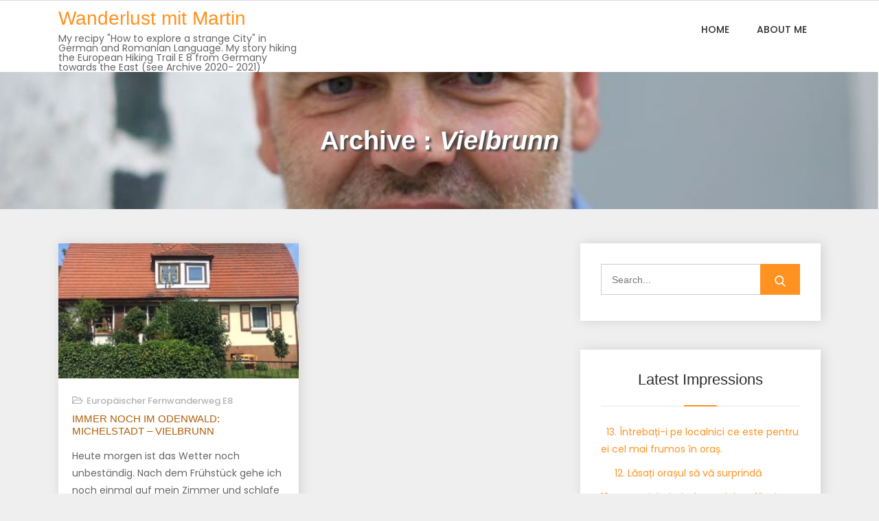

--- FILE ---
content_type: text/html; charset=UTF-8
request_url: http://wanderlustbymartin.com/tag/vielbrunn
body_size: 14200
content:
<!doctype html><html lang="de">
		<head>	
			<meta charset="UTF-8">
		<meta http-equiv="X-UA-Compatible" content="IE=edge">
		<meta name="viewport" content="width=device-width, initial-scale=1">
		<link rel="profile" href="https://gmpg.org/xfn/11">
		<title>Vielbrunn &#8211; Wanderlust mit Martin</title>
<meta name='robots' content='max-image-preview:large' />
<link rel='dns-prefetch' href='//fonts.googleapis.com' />
<link rel="alternate" type="application/rss+xml" title="Wanderlust mit Martin &raquo; Feed" href="http://wanderlustbymartin.com/feed" />
<link rel="alternate" type="application/rss+xml" title="Wanderlust mit Martin &raquo; Kommentar-Feed" href="http://wanderlustbymartin.com/comments/feed" />
<link rel="alternate" type="application/rss+xml" title="Wanderlust mit Martin &raquo; Schlagwort-Feed zu Vielbrunn" href="http://wanderlustbymartin.com/tag/vielbrunn/feed" />
<style id='wp-img-auto-sizes-contain-inline-css' type='text/css'>
img:is([sizes=auto i],[sizes^="auto," i]){contain-intrinsic-size:3000px 1500px}
/*# sourceURL=wp-img-auto-sizes-contain-inline-css */
</style>
<style id='wp-emoji-styles-inline-css' type='text/css'>

	img.wp-smiley, img.emoji {
		display: inline !important;
		border: none !important;
		box-shadow: none !important;
		height: 1em !important;
		width: 1em !important;
		margin: 0 0.07em !important;
		vertical-align: -0.1em !important;
		background: none !important;
		padding: 0 !important;
	}
/*# sourceURL=wp-emoji-styles-inline-css */
</style>
<style id='wp-block-library-inline-css' type='text/css'>
:root{--wp-block-synced-color:#7a00df;--wp-block-synced-color--rgb:122,0,223;--wp-bound-block-color:var(--wp-block-synced-color);--wp-editor-canvas-background:#ddd;--wp-admin-theme-color:#007cba;--wp-admin-theme-color--rgb:0,124,186;--wp-admin-theme-color-darker-10:#006ba1;--wp-admin-theme-color-darker-10--rgb:0,107,160.5;--wp-admin-theme-color-darker-20:#005a87;--wp-admin-theme-color-darker-20--rgb:0,90,135;--wp-admin-border-width-focus:2px}@media (min-resolution:192dpi){:root{--wp-admin-border-width-focus:1.5px}}.wp-element-button{cursor:pointer}:root .has-very-light-gray-background-color{background-color:#eee}:root .has-very-dark-gray-background-color{background-color:#313131}:root .has-very-light-gray-color{color:#eee}:root .has-very-dark-gray-color{color:#313131}:root .has-vivid-green-cyan-to-vivid-cyan-blue-gradient-background{background:linear-gradient(135deg,#00d084,#0693e3)}:root .has-purple-crush-gradient-background{background:linear-gradient(135deg,#34e2e4,#4721fb 50%,#ab1dfe)}:root .has-hazy-dawn-gradient-background{background:linear-gradient(135deg,#faaca8,#dad0ec)}:root .has-subdued-olive-gradient-background{background:linear-gradient(135deg,#fafae1,#67a671)}:root .has-atomic-cream-gradient-background{background:linear-gradient(135deg,#fdd79a,#004a59)}:root .has-nightshade-gradient-background{background:linear-gradient(135deg,#330968,#31cdcf)}:root .has-midnight-gradient-background{background:linear-gradient(135deg,#020381,#2874fc)}:root{--wp--preset--font-size--normal:16px;--wp--preset--font-size--huge:42px}.has-regular-font-size{font-size:1em}.has-larger-font-size{font-size:2.625em}.has-normal-font-size{font-size:var(--wp--preset--font-size--normal)}.has-huge-font-size{font-size:var(--wp--preset--font-size--huge)}.has-text-align-center{text-align:center}.has-text-align-left{text-align:left}.has-text-align-right{text-align:right}.has-fit-text{white-space:nowrap!important}#end-resizable-editor-section{display:none}.aligncenter{clear:both}.items-justified-left{justify-content:flex-start}.items-justified-center{justify-content:center}.items-justified-right{justify-content:flex-end}.items-justified-space-between{justify-content:space-between}.screen-reader-text{border:0;clip-path:inset(50%);height:1px;margin:-1px;overflow:hidden;padding:0;position:absolute;width:1px;word-wrap:normal!important}.screen-reader-text:focus{background-color:#ddd;clip-path:none;color:#444;display:block;font-size:1em;height:auto;left:5px;line-height:normal;padding:15px 23px 14px;text-decoration:none;top:5px;width:auto;z-index:100000}html :where(.has-border-color){border-style:solid}html :where([style*=border-top-color]){border-top-style:solid}html :where([style*=border-right-color]){border-right-style:solid}html :where([style*=border-bottom-color]){border-bottom-style:solid}html :where([style*=border-left-color]){border-left-style:solid}html :where([style*=border-width]){border-style:solid}html :where([style*=border-top-width]){border-top-style:solid}html :where([style*=border-right-width]){border-right-style:solid}html :where([style*=border-bottom-width]){border-bottom-style:solid}html :where([style*=border-left-width]){border-left-style:solid}html :where(img[class*=wp-image-]){height:auto;max-width:100%}:where(figure){margin:0 0 1em}html :where(.is-position-sticky){--wp-admin--admin-bar--position-offset:var(--wp-admin--admin-bar--height,0px)}@media screen and (max-width:600px){html :where(.is-position-sticky){--wp-admin--admin-bar--position-offset:0px}}

/*# sourceURL=wp-block-library-inline-css */
</style><style id='wp-block-paragraph-inline-css' type='text/css'>
.is-small-text{font-size:.875em}.is-regular-text{font-size:1em}.is-large-text{font-size:2.25em}.is-larger-text{font-size:3em}.has-drop-cap:not(:focus):first-letter{float:left;font-size:8.4em;font-style:normal;font-weight:100;line-height:.68;margin:.05em .1em 0 0;text-transform:uppercase}body.rtl .has-drop-cap:not(:focus):first-letter{float:none;margin-left:.1em}p.has-drop-cap.has-background{overflow:hidden}:root :where(p.has-background){padding:1.25em 2.375em}:where(p.has-text-color:not(.has-link-color)) a{color:inherit}p.has-text-align-left[style*="writing-mode:vertical-lr"],p.has-text-align-right[style*="writing-mode:vertical-rl"]{rotate:180deg}
/*# sourceURL=http://wanderlustbymartin.com/wp-includes/blocks/paragraph/style.min.css */
</style>
<style id='global-styles-inline-css' type='text/css'>
:root{--wp--preset--aspect-ratio--square: 1;--wp--preset--aspect-ratio--4-3: 4/3;--wp--preset--aspect-ratio--3-4: 3/4;--wp--preset--aspect-ratio--3-2: 3/2;--wp--preset--aspect-ratio--2-3: 2/3;--wp--preset--aspect-ratio--16-9: 16/9;--wp--preset--aspect-ratio--9-16: 9/16;--wp--preset--color--black: #000000;--wp--preset--color--cyan-bluish-gray: #abb8c3;--wp--preset--color--white: #ffffff;--wp--preset--color--pale-pink: #f78da7;--wp--preset--color--vivid-red: #cf2e2e;--wp--preset--color--luminous-vivid-orange: #ff6900;--wp--preset--color--luminous-vivid-amber: #fcb900;--wp--preset--color--light-green-cyan: #7bdcb5;--wp--preset--color--vivid-green-cyan: #00d084;--wp--preset--color--pale-cyan-blue: #8ed1fc;--wp--preset--color--vivid-cyan-blue: #0693e3;--wp--preset--color--vivid-purple: #9b51e0;--wp--preset--gradient--vivid-cyan-blue-to-vivid-purple: linear-gradient(135deg,rgb(6,147,227) 0%,rgb(155,81,224) 100%);--wp--preset--gradient--light-green-cyan-to-vivid-green-cyan: linear-gradient(135deg,rgb(122,220,180) 0%,rgb(0,208,130) 100%);--wp--preset--gradient--luminous-vivid-amber-to-luminous-vivid-orange: linear-gradient(135deg,rgb(252,185,0) 0%,rgb(255,105,0) 100%);--wp--preset--gradient--luminous-vivid-orange-to-vivid-red: linear-gradient(135deg,rgb(255,105,0) 0%,rgb(207,46,46) 100%);--wp--preset--gradient--very-light-gray-to-cyan-bluish-gray: linear-gradient(135deg,rgb(238,238,238) 0%,rgb(169,184,195) 100%);--wp--preset--gradient--cool-to-warm-spectrum: linear-gradient(135deg,rgb(74,234,220) 0%,rgb(151,120,209) 20%,rgb(207,42,186) 40%,rgb(238,44,130) 60%,rgb(251,105,98) 80%,rgb(254,248,76) 100%);--wp--preset--gradient--blush-light-purple: linear-gradient(135deg,rgb(255,206,236) 0%,rgb(152,150,240) 100%);--wp--preset--gradient--blush-bordeaux: linear-gradient(135deg,rgb(254,205,165) 0%,rgb(254,45,45) 50%,rgb(107,0,62) 100%);--wp--preset--gradient--luminous-dusk: linear-gradient(135deg,rgb(255,203,112) 0%,rgb(199,81,192) 50%,rgb(65,88,208) 100%);--wp--preset--gradient--pale-ocean: linear-gradient(135deg,rgb(255,245,203) 0%,rgb(182,227,212) 50%,rgb(51,167,181) 100%);--wp--preset--gradient--electric-grass: linear-gradient(135deg,rgb(202,248,128) 0%,rgb(113,206,126) 100%);--wp--preset--gradient--midnight: linear-gradient(135deg,rgb(2,3,129) 0%,rgb(40,116,252) 100%);--wp--preset--font-size--small: 13px;--wp--preset--font-size--medium: 20px;--wp--preset--font-size--large: 36px;--wp--preset--font-size--x-large: 42px;--wp--preset--spacing--20: 0.44rem;--wp--preset--spacing--30: 0.67rem;--wp--preset--spacing--40: 1rem;--wp--preset--spacing--50: 1.5rem;--wp--preset--spacing--60: 2.25rem;--wp--preset--spacing--70: 3.38rem;--wp--preset--spacing--80: 5.06rem;--wp--preset--shadow--natural: 6px 6px 9px rgba(0, 0, 0, 0.2);--wp--preset--shadow--deep: 12px 12px 50px rgba(0, 0, 0, 0.4);--wp--preset--shadow--sharp: 6px 6px 0px rgba(0, 0, 0, 0.2);--wp--preset--shadow--outlined: 6px 6px 0px -3px rgb(255, 255, 255), 6px 6px rgb(0, 0, 0);--wp--preset--shadow--crisp: 6px 6px 0px rgb(0, 0, 0);}:where(.is-layout-flex){gap: 0.5em;}:where(.is-layout-grid){gap: 0.5em;}body .is-layout-flex{display: flex;}.is-layout-flex{flex-wrap: wrap;align-items: center;}.is-layout-flex > :is(*, div){margin: 0;}body .is-layout-grid{display: grid;}.is-layout-grid > :is(*, div){margin: 0;}:where(.wp-block-columns.is-layout-flex){gap: 2em;}:where(.wp-block-columns.is-layout-grid){gap: 2em;}:where(.wp-block-post-template.is-layout-flex){gap: 1.25em;}:where(.wp-block-post-template.is-layout-grid){gap: 1.25em;}.has-black-color{color: var(--wp--preset--color--black) !important;}.has-cyan-bluish-gray-color{color: var(--wp--preset--color--cyan-bluish-gray) !important;}.has-white-color{color: var(--wp--preset--color--white) !important;}.has-pale-pink-color{color: var(--wp--preset--color--pale-pink) !important;}.has-vivid-red-color{color: var(--wp--preset--color--vivid-red) !important;}.has-luminous-vivid-orange-color{color: var(--wp--preset--color--luminous-vivid-orange) !important;}.has-luminous-vivid-amber-color{color: var(--wp--preset--color--luminous-vivid-amber) !important;}.has-light-green-cyan-color{color: var(--wp--preset--color--light-green-cyan) !important;}.has-vivid-green-cyan-color{color: var(--wp--preset--color--vivid-green-cyan) !important;}.has-pale-cyan-blue-color{color: var(--wp--preset--color--pale-cyan-blue) !important;}.has-vivid-cyan-blue-color{color: var(--wp--preset--color--vivid-cyan-blue) !important;}.has-vivid-purple-color{color: var(--wp--preset--color--vivid-purple) !important;}.has-black-background-color{background-color: var(--wp--preset--color--black) !important;}.has-cyan-bluish-gray-background-color{background-color: var(--wp--preset--color--cyan-bluish-gray) !important;}.has-white-background-color{background-color: var(--wp--preset--color--white) !important;}.has-pale-pink-background-color{background-color: var(--wp--preset--color--pale-pink) !important;}.has-vivid-red-background-color{background-color: var(--wp--preset--color--vivid-red) !important;}.has-luminous-vivid-orange-background-color{background-color: var(--wp--preset--color--luminous-vivid-orange) !important;}.has-luminous-vivid-amber-background-color{background-color: var(--wp--preset--color--luminous-vivid-amber) !important;}.has-light-green-cyan-background-color{background-color: var(--wp--preset--color--light-green-cyan) !important;}.has-vivid-green-cyan-background-color{background-color: var(--wp--preset--color--vivid-green-cyan) !important;}.has-pale-cyan-blue-background-color{background-color: var(--wp--preset--color--pale-cyan-blue) !important;}.has-vivid-cyan-blue-background-color{background-color: var(--wp--preset--color--vivid-cyan-blue) !important;}.has-vivid-purple-background-color{background-color: var(--wp--preset--color--vivid-purple) !important;}.has-black-border-color{border-color: var(--wp--preset--color--black) !important;}.has-cyan-bluish-gray-border-color{border-color: var(--wp--preset--color--cyan-bluish-gray) !important;}.has-white-border-color{border-color: var(--wp--preset--color--white) !important;}.has-pale-pink-border-color{border-color: var(--wp--preset--color--pale-pink) !important;}.has-vivid-red-border-color{border-color: var(--wp--preset--color--vivid-red) !important;}.has-luminous-vivid-orange-border-color{border-color: var(--wp--preset--color--luminous-vivid-orange) !important;}.has-luminous-vivid-amber-border-color{border-color: var(--wp--preset--color--luminous-vivid-amber) !important;}.has-light-green-cyan-border-color{border-color: var(--wp--preset--color--light-green-cyan) !important;}.has-vivid-green-cyan-border-color{border-color: var(--wp--preset--color--vivid-green-cyan) !important;}.has-pale-cyan-blue-border-color{border-color: var(--wp--preset--color--pale-cyan-blue) !important;}.has-vivid-cyan-blue-border-color{border-color: var(--wp--preset--color--vivid-cyan-blue) !important;}.has-vivid-purple-border-color{border-color: var(--wp--preset--color--vivid-purple) !important;}.has-vivid-cyan-blue-to-vivid-purple-gradient-background{background: var(--wp--preset--gradient--vivid-cyan-blue-to-vivid-purple) !important;}.has-light-green-cyan-to-vivid-green-cyan-gradient-background{background: var(--wp--preset--gradient--light-green-cyan-to-vivid-green-cyan) !important;}.has-luminous-vivid-amber-to-luminous-vivid-orange-gradient-background{background: var(--wp--preset--gradient--luminous-vivid-amber-to-luminous-vivid-orange) !important;}.has-luminous-vivid-orange-to-vivid-red-gradient-background{background: var(--wp--preset--gradient--luminous-vivid-orange-to-vivid-red) !important;}.has-very-light-gray-to-cyan-bluish-gray-gradient-background{background: var(--wp--preset--gradient--very-light-gray-to-cyan-bluish-gray) !important;}.has-cool-to-warm-spectrum-gradient-background{background: var(--wp--preset--gradient--cool-to-warm-spectrum) !important;}.has-blush-light-purple-gradient-background{background: var(--wp--preset--gradient--blush-light-purple) !important;}.has-blush-bordeaux-gradient-background{background: var(--wp--preset--gradient--blush-bordeaux) !important;}.has-luminous-dusk-gradient-background{background: var(--wp--preset--gradient--luminous-dusk) !important;}.has-pale-ocean-gradient-background{background: var(--wp--preset--gradient--pale-ocean) !important;}.has-electric-grass-gradient-background{background: var(--wp--preset--gradient--electric-grass) !important;}.has-midnight-gradient-background{background: var(--wp--preset--gradient--midnight) !important;}.has-small-font-size{font-size: var(--wp--preset--font-size--small) !important;}.has-medium-font-size{font-size: var(--wp--preset--font-size--medium) !important;}.has-large-font-size{font-size: var(--wp--preset--font-size--large) !important;}.has-x-large-font-size{font-size: var(--wp--preset--font-size--x-large) !important;}
/*# sourceURL=global-styles-inline-css */
</style>

<style id='classic-theme-styles-inline-css' type='text/css'>
/*! This file is auto-generated */
.wp-block-button__link{color:#fff;background-color:#32373c;border-radius:9999px;box-shadow:none;text-decoration:none;padding:calc(.667em + 2px) calc(1.333em + 2px);font-size:1.125em}.wp-block-file__button{background:#32373c;color:#fff;text-decoration:none}
/*# sourceURL=/wp-includes/css/classic-themes.min.css */
</style>
<link rel='stylesheet' id='bootstrap-css' href='http://wanderlustbymartin.com/wp-content/themes/refresh-blog/assets/plugins/bootstrap/bootstrap.min.css?ver=6.9' type='text/css' media='all' />
<link rel='stylesheet' id='googlefonts-css' href='https://fonts.googleapis.com/css?family=Montserrat%3A400%2C500%2C600%2C700%2C800%2C900%7CPoppins%3A400%2C500%2C600%2C700%2C800%2C900&#038;ver=6.9' type='text/css' media='all' />
<link rel='stylesheet' id='fontawesome-css' href='http://wanderlustbymartin.com/wp-content/themes/refresh-blog/assets/plugins/fontawesome/css/fontawesome-all.min.css?ver=6.9' type='text/css' media='all' />
<link rel='stylesheet' id='refresh_blog-style-css' href='http://wanderlustbymartin.com/wp-content/themes/refresh-blog/style.css?ver=6.9' type='text/css' media='all' />
<link rel='stylesheet' id='refresh_blog-slick-style-css' href='http://wanderlustbymartin.com/wp-content/themes/refresh-blog/assets/plugins/slick/slick.css?ver=6.9' type='text/css' media='all' />
<link rel='stylesheet' id='refresh_blog-slick-theme-style-css' href='http://wanderlustbymartin.com/wp-content/themes/refresh-blog/assets/plugins/slick/slick-theme.css?ver=6.9' type='text/css' media='all' />
<link rel='stylesheet' id='jquery-lazyloadxt-spinner-css-css' href='//wanderlustbymartin.com/wp-content/plugins/a3-lazy-load/assets/css/jquery.lazyloadxt.spinner.css?ver=6.9' type='text/css' media='all' />
<script type="text/javascript" src="http://wanderlustbymartin.com/wp-includes/js/jquery/jquery.min.js?ver=3.7.1" id="jquery-core-js"></script>
<script type="text/javascript" src="http://wanderlustbymartin.com/wp-includes/js/jquery/jquery-migrate.min.js?ver=3.4.1" id="jquery-migrate-js"></script>
<script type="text/javascript" id="refresh_blog-scripts-js-extra">
/* <![CDATA[ */
var refresh_blog = {"strings":{"enable":"Enable","contact_no":"Contact Number"},"scroll_speed":"1000"};
//# sourceURL=refresh_blog-scripts-js-extra
/* ]]> */
</script>
<script type="text/javascript" src="http://wanderlustbymartin.com/wp-content/themes/refresh-blog/assets/js/scripts.min.js?ver=6.9" id="refresh_blog-scripts-js"></script>
<script type="text/javascript" src="http://wanderlustbymartin.com/wp-content/themes/refresh-blog/assets/plugins/slick/slick.min.js?ver=6.9" id="refresh_blog-slick-js"></script>
<link rel="https://api.w.org/" href="http://wanderlustbymartin.com/wp-json/" /><link rel="alternate" title="JSON" type="application/json" href="http://wanderlustbymartin.com/wp-json/wp/v2/tags/46" /><link rel="EditURI" type="application/rsd+xml" title="RSD" href="http://wanderlustbymartin.com/xmlrpc.php?rsd" />
<meta name="generator" content="WordPress 6.9" />

        <script type="text/javascript">
            var jQueryMigrateHelperHasSentDowngrade = false;

			window.onerror = function( msg, url, line, col, error ) {
				// Break out early, do not processing if a downgrade reqeust was already sent.
				if ( jQueryMigrateHelperHasSentDowngrade ) {
					return true;
                }

				var xhr = new XMLHttpRequest();
				var nonce = '43f2619173';
				var jQueryFunctions = [
					'andSelf',
					'browser',
					'live',
					'boxModel',
					'support.boxModel',
					'size',
					'swap',
					'clean',
					'sub',
                ];
				var match_pattern = /\)\.(.+?) is not a function/;
                var erroredFunction = msg.match( match_pattern );

                // If there was no matching functions, do not try to downgrade.
                if ( null === erroredFunction || typeof erroredFunction !== 'object' || typeof erroredFunction[1] === "undefined" || -1 === jQueryFunctions.indexOf( erroredFunction[1] ) ) {
                    return true;
                }

                // Set that we've now attempted a downgrade request.
                jQueryMigrateHelperHasSentDowngrade = true;

				xhr.open( 'POST', 'http://wanderlustbymartin.com/wp-admin/admin-ajax.php' );
				xhr.setRequestHeader( 'Content-Type', 'application/x-www-form-urlencoded' );
				xhr.onload = function () {
					var response,
                        reload = false;

					if ( 200 === xhr.status ) {
                        try {
                        	response = JSON.parse( xhr.response );

                        	reload = response.data.reload;
                        } catch ( e ) {
                        	reload = false;
                        }
                    }

					// Automatically reload the page if a deprecation caused an automatic downgrade, ensure visitors get the best possible experience.
					if ( reload ) {
						location.reload();
                    }
				};

				xhr.send( encodeURI( 'action=jquery-migrate-downgrade-version&_wpnonce=' + nonce ) );

				// Suppress error alerts in older browsers
				return true;
			}
        </script>

		<style type="text/css">.recentcomments a{display:inline !important;padding:0 !important;margin:0 !important;}</style></head>

<body class="archive tag tag-vielbrunn tag-46 wp-theme-refresh-blog refresh_blog lite-version classic-menu hfeed sticky-menu relative-header right-sidebar refresh_blog-inner-page page-layout-boxed">
			<div class="site" id="page">
				<a class="skip-link screen-reader-text" href="#content">Skip to content</a>
				<header id="masthead" class="site-header" role="banner">
					<section id="top-bar" >
				<button class="topbar-toggle"><i class="fas fa-phone"></i></button>
				<div class="container  topbar-dropdown">
					<div class="row">
						<div class="col-md-7">

							<div class="address-block-container clearfix">
															</div><!-- end .address-block-container -->
						</div>
						<div class="col-md-5">

													</div>

					</div>

				</div><!-- end .container -->
			</section><!-- #top-bar -->
					<div class="container">
			<div class="row">
				<div class="col-md-4">
					<div class="site-branding">
						<div class="site-logo">
													</div>

													<div class="site-branding-text">
																											<p class="site-title"><a href="http://wanderlustbymartin.com/" rel="home">Wanderlust mit Martin</a></p>
																	
																	<p class="site-description">My recipy &quot;How to explore a strange City&quot; in German and Romanian Language. My story hiking the European Hiking Trail E 8 from Germany towards the East (see Archive 2020- 2021) </p>
															</div><!-- #site-identity -->
											</div>
				</div>
				<div class="col-md-8">
					<div class="site-header-menu" id="site-header-menu">
						<button class="menu-toggle" aria-controls="primary-menu" area-label="Menu" aria-hidden="true" aria-expanded="false">
							<span class="icon"></span>
							<span class="menu-label">Menu</span>
						</button>
									<nav id="site-navigation" class="main-navigation">
			<ul id="primary-menu" class="menu nav-menu">
				<li><a href="http://wanderlustbymartin.com/">Home</a></li><li class="page_item page-item-2"><a href="http://wanderlustbymartin.com/sample-page">About me</a></li>
			</ul>
		</nav>
							</div>
				</div>
			</div>
		</div>
	   
				</header>
			<div id="content" class="site-content">
					<div id="custom-header-media" class="relative">
								<div class="slide-item" style="background-image:url('http://wanderlustbymartin.com/wp-content/uploads/2020/06/cropped-MartinPorträt2018-2.jpg'); " >
									<div class="wrapper no-background">
						<header class="entry-header">
							<h2 class="entry-title">
								<span>Archive : </span><em>Vielbrunn</em>							</h2>
						</header><!-- .entry-header -->
					</div>
				</div>
			</div>
			<div class="inner-content-wrapper page-section">
	<div class="container">
		<div class="row">
						<div class="col-xxl-9 col-xl-8">
				<div id="primary" class="content-area">
					<main id="main" class="site-main">

													<div class="blog-posts-wrapper"> <!-- Blog Wrapper -->
												<div class="row">
																<div class="col-xxl-4 col-md-6 col-sm-12">
									<article id="post-131" class="post-131 post type-post status-publish format-standard has-post-thumbnail hentry category-europaeischer-fernwanderweg-e8 tag-europaeischer-fernwanderweg-e8 tag-european-hiking-trail-e8 tag-freibad tag-michelstadt tag-odenwald tag-vielbrunn">
	<div class="featured-image">
		
			<a class="post-thumbnail" href="http://wanderlustbymartin.com/immer-noch-im-odenwald-michelstadt-vielbrunn" aria-hidden="true" tabindex="-1">
				<img width="400" height="225" src="//wanderlustbymartin.com/wp-content/plugins/a3-lazy-load/assets/images/lazy_placeholder.gif" data-lazy-type="image" data-src="http://wanderlustbymartin.com/wp-content/uploads/2020/06/IMG_6740-400x225.jpg" class="lazy lazy-hidden attachment-refresh-blog-thumbnail size-refresh-blog-thumbnail wp-post-image" alt="Immer noch im Odenwald: Michelstadt &#8211; Vielbrunn" decoding="async" fetchpriority="high" /><noscript><img width="400" height="225" src="http://wanderlustbymartin.com/wp-content/uploads/2020/06/IMG_6740-400x225.jpg" class="attachment-refresh-blog-thumbnail size-refresh-blog-thumbnail wp-post-image" alt="Immer noch im Odenwald: Michelstadt &#8211; Vielbrunn" decoding="async" fetchpriority="high" /></noscript>			</a>
					<div class="overlay"></div>
		<div class="read-more">
			<a href="http://wanderlustbymartin.com/immer-noch-im-odenwald-michelstadt-vielbrunn" class="btn btn-primary">Read More</a>
		</div><!-- .read-more -->
	</div><!-- .featured-image -->

	<div class="entry-container">
		<div class="entry-meta">
			<span class="cat-links"><a href="http://wanderlustbymartin.com/category/europaeischer-fernwanderweg-e8" rel="category tag">Europäischer Fernwanderweg E8</a></span>		</div><!-- .entry-meta -->

		<header class="entry-header">
							<h2 class="entry-title"><a href="http://wanderlustbymartin.com/immer-noch-im-odenwald-michelstadt-vielbrunn">Immer noch im Odenwald: Michelstadt &#8211; Vielbrunn</a></h2>
					</header>
			
			<div class="entry-content">
				
<p>Heute morgen ist das Wetter noch unbeständig. Nach dem Frühstück gehe ich noch einmal auf mein Zimmer und schlafe tatsächlich noch einmal ein. Später ist das Wetter sonnig und ich beschließe loszugehen. Inzwischen stelle ich bei mir fest, dass ich beim Verlassen von Ortschaften gerne zuerst den falschen Weg wähle. So auch heute. Das sind erst einmal wieder 1,5 Kilometer Umweg. Ich wüsste gerne, woran das liegt.</p>



<p>Beim Verlassen von Michelstadt fallen mir sieben Häuser auf, die in einer Reihe stehen. Jedes Haus ist zweigeteilt und hat anscheinend unterschiedliche Besitzer, denn jede Hälfte sieht anders aus. Sei es Farbe oder Fenster oder der Garten. Es sieht immer so aus, als ob jemand einen Strich in der Hausmitte gezogen hat und dann jeder Besitzer seinem eigenem Geschmack gefolgt ist. Insgesamt macht es einen Eindruck auf mich, wie ein gemeinsamer Rahmen doch sehr unterschiedlich ausgestaltet werden kann.</p>



<p>Obwohl es in der Nacht kräftig geregnet hat, ist es bereits warm und schwül. Nach Michelstadt geht es stetig und teilweise kräftig bergauf, meistens durch Wald. Ich fange schnell kräftig das Schwitzen an. Nach einer Stunde ist kein trockener Faden mehr an mir, sogar der Hut ist total nass und tropft. Mir läuft der Schweiß in schweren Tropfen am Körper runter. Ich muss öfters eine Trinkpause machen. Heute ist nicht mein Tag. </p>



<p>Unterwegs chatte ich einen lieben ehemaligen Kollegen an, der in der Nähe von Obernburg wohnt. Er lädt mich ein, bei ihm am Sonntag vorbeizukommen. Das hebt gleich meine Stimmung.</p>



<p>Ich kämpfe mich bis zum Örtchen Vielbrunn durch und freue mich schon, in einem der Cafés oder Restaurants eine Pause zu machen. Im Vorfeld von Vielbrunn fängt es auch an interessanter zu werden. Am Ortseingang wartet die Odintanne, ein Baum der schon mehrere Jahrhunderte alt ist. Denkmalgeschützte Steinstelen säumen teilweise die Wege. Kirschbäume ragen immer wieder in den Weg und bieten ihre reifen Früchte an. Vielbrunn wirkt auf den ersten Blick wie ein kleines verschlafenes Dorf, ist aber mit 1700 Einwohnern größer als ich gedacht hatte. Es hat sogar einen Golfplatz. In einem ehemaligen Feriendorf haben sich Großstädter eingekauft und verbringen hier ihren Ruhestand. Enttäuscht muss ich feststellen, dass das erste Café coronabedingt geschlossen ist. Andere Läden, wie Metzger und Bäckerei, haben bereits geschlossen. Es ist bereits Samstagnachmittag. Ich bin frustriert, aber ich will nicht aufgeben. Endlich finde ich ein Hotel mit Café, das offen hat. Glück gehabt. Die Beerentorte schmeckt sensationell gut, der Sohn der Wirtin ist Konditor. Von dem Café aus kann ich ein Freibad erkennen. Ich erhole mich allmählich. Ich spreche mit der Wirtin und frage sie nach meinem nächsten Ziel, wo ich eine Unterkunft finden könnte. Sie kennt keine, aber empfiehlt mir, auf jeden Fall vorher zu checken, ob etwas frei ist. Im Internet finde ich ein &#8222;Bed &amp; Breakfirst&#8220;. Meine Anrufversuche scheitern, es hebt niemand ab. Ich sehe dunkle Wolken aufziehen und werde unsicher, ob vielleicht nicht doch noch ein Gewitter kommt.</p>



<p>Am Schluß entscheide ich mich, in Vielbrunn zu bleiben und in das Freibad zu gehen, bevor ich unterwegs von einem Gewitter erwischt werden und dass dann ohne Unterkunft.</p>



<p>Das Freibad ist sehr überschaubar. Es sind vielleicht 20 Gäste da, die sich alle kennen oder nach einiger Zeit kennen lernen. Ich frage die Frau an der Kasse bzw. Kiosk, wie es gelingt, dieses Freibad in so einem kleinen Ort zu finanzieren. Ein Förderverein betreibt das Schwimmbad. D.h. die Vereinsmitglieder betreiben das Bad und die Stadt bezahlt die Energiekosten und das Wasser. Die Stadt erhält den Erlös aus den Eintrittskarten. Ich bin begeistert.</p>



<p>Ich gehe schwimme und kühle ab. Dann lege ich mich in den Schatten einer mächtigen Linde und beobachte das Treiben der Badegäste. Alle sind entspannt und unterhalten sich gut, auch ich werde miteinbezogen.</p>



<p>Die folgende Szenerie zeigt exemplarisch, wie hier das Sommergefühl ist: Ein Mittvierziger in bunten Badeshorts zieht an mir vorbei. Er hält vier leere Bierflaschen in der Hand und singt: &#8222;das Leben ist so schön&#8220; und freut sich darüber, dass er trinkfester ist als die drei Rumänen, die er heute im Bad kennengelernt hat. Sein ältester Sohn spielt mit vier jungen Dorfschönheiten Volleyball oder zeigt ihnen seine Sprungkünste im Bad. Der jüngere Sohn schwimmt tapfer eine 10 Meter Bahn und beeindruckt anschließend mit  Popcorn die kleinen Mädchen.</p>



<p>Ich gehe entspannt in meine Unterkunft und beschließe am morgigen Vormittag nach Obernburg zu wandern, um dort einen Pausentag einzulegen. Am Montag möchte ich mich auch mit einem Pädagogen treffen. Vielleicht ergibt sich daraus ein Engagement für mich.</p>
			</div><!-- .entry-content -->
				
	</div><!-- .entry-container -->
	<div class="entry-footer">
					<span class="byline"> <span class="author vcard"><img alt='' src="//wanderlustbymartin.com/wp-content/plugins/a3-lazy-load/assets/images/lazy_placeholder.gif" data-lazy-type="image" data-src='https://secure.gravatar.com/avatar/c129cc8b3c0bf5a223039446128592324c3486d3c2e50857742f8b8bb3ef72de?s=40&#038;d=mm&#038;r=g' srcset="" data-srcset='https://secure.gravatar.com/avatar/c129cc8b3c0bf5a223039446128592324c3486d3c2e50857742f8b8bb3ef72de?s=80&#038;d=mm&#038;r=g 2x' class='lazy lazy-hidden avatar avatar-40 photo' height='40' width='40' decoding='async'/><noscript><img alt='' src='https://secure.gravatar.com/avatar/c129cc8b3c0bf5a223039446128592324c3486d3c2e50857742f8b8bb3ef72de?s=40&#038;d=mm&#038;r=g' srcset='https://secure.gravatar.com/avatar/c129cc8b3c0bf5a223039446128592324c3486d3c2e50857742f8b8bb3ef72de?s=80&#038;d=mm&#038;r=g 2x' class='avatar avatar-40 photo' height='40' width='40' decoding='async'/></noscript>
		<a class="url fn n" href="http://wanderlustbymartin.com/author/wander_2020_europe_2020">Wander_2020_Europe_2020</a></span></span>				<span class="comment-meta"><a href="http://wanderlustbymartin.com/immer-noch-im-odenwald-michelstadt-vielbrunn#comments">2</a></span>	</div><!-- .entry-footer -->
</article><!-- #post-131 -->

									</div>
															</div>

													</div> <!-- Blog Wrapper -->
						
					</main><!-- #main -->
				</div><!-- #primary -->
			</div>
			<div class=" col-xxl-3 col-xl-4">
	<aside id="secondary" class="widget-area">
		<section id="search-2" class="widget widget_search">
<form action="http://wanderlustbymartin.com/" role="search" method="get" class="search-form">
	<label>
		 <span class="screen-reader-text">Search for: </span>
		<input class="search-field" type="search" name="s" placeholder="Search..." value="" >
	</label>
	<button type="submit" class="search-submit">
		<svg viewBox="0 0 56.966 56.966" class="icon-search">
			<path d="M55.146,51.887L41.588,37.786c3.486-4.144,5.396-9.358,5.396-14.786c0-12.682-10.318-23-23-23s-23,10.318-23,23
			s10.318,23,23,23c4.761,0,9.298-1.436,13.177-4.162l13.661,14.208c0.571,0.593,1.339,0.92,2.162,0.92
			c0.779,0,1.518-0.297,2.079-0.837C56.255,54.982,56.293,53.08,55.146,51.887z M23.984,6c9.374,0,17,7.626,17,17s-7.626,17-17,17s-17-7.626-17-17S14.61,6,23.984,6z"></path>
		</svg>
	</button>
</form>
</section>
		<section id="recent-posts-2" class="widget widget_recent_entries">
		<h2 class="widget-title">Latest Impressions</h2>
		<ul>
											<li>
					<a href="http://wanderlustbymartin.com/13-intrebati-i-pe-localnici-ce-este-pentru-ei-cel-mai-frumos-in-oras">  13. Întrebați-i pe localnici ce este pentru ei cel mai frumos în oraș.</a>
									</li>
											<li>
					<a href="http://wanderlustbymartin.com/13-lasati-orasul-sa-va-surprinda">     12. Lăsați orașul să vă surprindă</a>
									</li>
											<li>
					<a href="http://wanderlustbymartin.com/13-frage-einheimische-welches-fuer-sie-das-schoenste-in-der-stadt-ist">13. Frage Einheimische, welches für sie das schönste in der Stadt ist</a>
									</li>
											<li>
					<a href="http://wanderlustbymartin.com/12-lass-dich-von-der-fremden-stadt-ueberraschen">12. Lass dich von der fremden Stadt überraschen</a>
									</li>
											<li>
					<a href="http://wanderlustbymartin.com/11-cititi-ziarul-local">11. Citiți ziarul local</a>
									</li>
					</ul>

		</section><section id="recent-comments-2" class="widget widget_recent_comments"><h2 class="widget-title">Latest Comments</h2><ul id="recentcomments"><li class="recentcomments"><span class="comment-author-link">Peter Schroetter</span> bei <a href="http://wanderlustbymartin.com/9-finde-ein-souvenir-in-der-fremden-stadt-und-bring-es-mit-in-die-heimat-d-h-was-koennen-die-menschen-in-galati-am-besten-probier-es-aus-oder-versuche-es-zu-kaufen#comment-2144">9. Finde ein Souvenir in der fremden Stadt und bring es mit in die Heimat, d.h. was können die Menschen in Galati am besten? Probier es aus oder versuche es zu kaufen.</a></li><li class="recentcomments"><span class="comment-author-link">Viorica</span> bei <a href="http://wanderlustbymartin.com/cum-pot-explora-un-oras-strain#comment-2110">Cum pot explora un oraș străin?</a></li><li class="recentcomments"><span class="comment-author-link"><a href="https://whoiscall.ru/" class="url" rel="ugc external nofollow">whoiscall</a></span> bei <a href="http://wanderlustbymartin.com/vom-weinviertel-nach-wien-au-ernstbrunn-alte-donau-wien#comment-2062">Vom Weinviertel nach Wien: Au/Ernstbrunn &#8211; Alte Donau &#8211; Wien</a></li><li class="recentcomments"><span class="comment-author-link"><a href="http://wanderlustbymartin.com" class="url" rel="ugc">Wander_2020_Europe_2020</a></span> bei <a href="http://wanderlustbymartin.com/vom-weinviertel-nach-wien-au-ernstbrunn-alte-donau-wien#comment-572">Vom Weinviertel nach Wien: Au/Ernstbrunn &#8211; Alte Donau &#8211; Wien</a></li><li class="recentcomments"><span class="comment-author-link">Christoph Kub</span> bei <a href="http://wanderlustbymartin.com/vom-weinviertel-nach-wien-au-ernstbrunn-alte-donau-wien#comment-571">Vom Weinviertel nach Wien: Au/Ernstbrunn &#8211; Alte Donau &#8211; Wien</a></li></ul></section><section id="archives-2" class="widget widget_archive"><h2 class="widget-title">Archiv</h2>
			<ul>
					<li><a href='http://wanderlustbymartin.com/2023/11'>November 2023</a></li>
	<li><a href='http://wanderlustbymartin.com/2023/10'>Oktober 2023</a></li>
	<li><a href='http://wanderlustbymartin.com/2023/09'>September 2023</a></li>
	<li><a href='http://wanderlustbymartin.com/2023/08'>August 2023</a></li>
	<li><a href='http://wanderlustbymartin.com/2021/06'>Juni 2021</a></li>
	<li><a href='http://wanderlustbymartin.com/2020/09'>September 2020</a></li>
	<li><a href='http://wanderlustbymartin.com/2020/08'>August 2020</a></li>
	<li><a href='http://wanderlustbymartin.com/2020/07'>Juli 2020</a></li>
	<li><a href='http://wanderlustbymartin.com/2020/06'>Juni 2020</a></li>
			</ul>

			</section><section id="categories-2" class="widget widget_categories"><h2 class="widget-title">Categories</h2>
			<ul>
					<li class="cat-item cat-item-267"><a href="http://wanderlustbymartin.com/category/cum-pot-explora-un-oras-strain">CUM POT EXPLORA UN ORAȘ STRĂIN?</a>
</li>
	<li class="cat-item cat-item-7"><a href="http://wanderlustbymartin.com/category/europaeischer-fernwanderweg-e8">Europäischer Fernwanderweg E8</a>
</li>
	<li class="cat-item cat-item-264"><a href="http://wanderlustbymartin.com/category/fremde-stadt-entdecken">Fremde Stadt entdecken</a>
</li>
	<li class="cat-item cat-item-1"><a href="http://wanderlustbymartin.com/category/uncategorized">Uncategorized</a>
</li>
			</ul>

			</section><section id="meta-2" class="widget widget_meta"><h2 class="widget-title">Meta</h2>
		<ul>
						<li><a href="http://wanderlustbymartin.com/wp-login.php">Anmelden</a></li>
			<li><a href="http://wanderlustbymartin.com/feed">Feed der Einträge</a></li>
			<li><a href="http://wanderlustbymartin.com/comments/feed">Kommentar-Feed</a></li>

			<li><a href="https://de.wordpress.org/">WordPress.org</a></li>
		</ul>

		</section>	</aside><!-- #secondary -->
</div>
		</div>
	</div>
</div>


	</div><!-- #content -->

	<footer id="colophon" class="site-footer">
				
		<div class="site-info">
							<div>&copy; Copyright. All Right Reserved.</div>
						<a href="https://wordpress.org/" target="_blank">
				Proudly powered by WordPress			</a>
			<span class="sep"> | </span>
				Theme: Refresh Blog by <a href="http://refreshthemes.com/" target="_blank">Refresh Themes</a>.		</div><!-- .site-info -->
	</footer><!-- #colophon -->
</div><!-- #page -->

<script type="speculationrules">
{"prefetch":[{"source":"document","where":{"and":[{"href_matches":"/*"},{"not":{"href_matches":["/wp-*.php","/wp-admin/*","/wp-content/uploads/*","/wp-content/*","/wp-content/plugins/*","/wp-content/themes/refresh-blog/*","/*\\?(.+)"]}},{"not":{"selector_matches":"a[rel~=\"nofollow\"]"}},{"not":{"selector_matches":".no-prefetch, .no-prefetch a"}}]},"eagerness":"conservative"}]}
</script>
<script type="text/javascript" src="http://wanderlustbymartin.com/wp-content/themes/refresh-blog/assets/plugins/bootstrap/bootstrap.min.js?ver=20151215" id="bootstrap-js"></script>
<script type="text/javascript" src="http://wanderlustbymartin.com/wp-content/themes/refresh-blog/assets/js/jquery.matchHeight-min.js?ver=20151215" id="match-height-js"></script>
<script type="text/javascript" src="http://wanderlustbymartin.com/wp-content/themes/refresh-blog/assets/js/navigation.min.js?ver=20151215" id="refresh_blog-navigation-js"></script>
<script type="text/javascript" src="http://wanderlustbymartin.com/wp-content/themes/refresh-blog/assets/js/skip-link-focus-fix.min.js?ver=20151215" id="refresh_blog-skip-link-focus-fix-js"></script>
<script type="text/javascript" id="jquery-lazyloadxt-js-extra">
/* <![CDATA[ */
var a3_lazyload_params = {"apply_images":"1","apply_videos":"1"};
//# sourceURL=jquery-lazyloadxt-js-extra
/* ]]> */
</script>
<script type="text/javascript" src="//wanderlustbymartin.com/wp-content/plugins/a3-lazy-load/assets/js/jquery.lazyloadxt.extra.min.js?ver=2.7.6" id="jquery-lazyloadxt-js"></script>
<script type="text/javascript" src="//wanderlustbymartin.com/wp-content/plugins/a3-lazy-load/assets/js/jquery.lazyloadxt.srcset.min.js?ver=2.7.6" id="jquery-lazyloadxt-srcset-js"></script>
<script type="text/javascript" id="jquery-lazyloadxt-extend-js-extra">
/* <![CDATA[ */
var a3_lazyload_extend_params = {"edgeY":"0","horizontal_container_classnames":""};
//# sourceURL=jquery-lazyloadxt-extend-js-extra
/* ]]> */
</script>
<script type="text/javascript" src="//wanderlustbymartin.com/wp-content/plugins/a3-lazy-load/assets/js/jquery.lazyloadxt.extend.js?ver=2.7.6" id="jquery-lazyloadxt-extend-js"></script>
<script id="wp-emoji-settings" type="application/json">
{"baseUrl":"https://s.w.org/images/core/emoji/17.0.2/72x72/","ext":".png","svgUrl":"https://s.w.org/images/core/emoji/17.0.2/svg/","svgExt":".svg","source":{"concatemoji":"http://wanderlustbymartin.com/wp-includes/js/wp-emoji-release.min.js?ver=6.9"}}
</script>
<script type="module">
/* <![CDATA[ */
/*! This file is auto-generated */
const a=JSON.parse(document.getElementById("wp-emoji-settings").textContent),o=(window._wpemojiSettings=a,"wpEmojiSettingsSupports"),s=["flag","emoji"];function i(e){try{var t={supportTests:e,timestamp:(new Date).valueOf()};sessionStorage.setItem(o,JSON.stringify(t))}catch(e){}}function c(e,t,n){e.clearRect(0,0,e.canvas.width,e.canvas.height),e.fillText(t,0,0);t=new Uint32Array(e.getImageData(0,0,e.canvas.width,e.canvas.height).data);e.clearRect(0,0,e.canvas.width,e.canvas.height),e.fillText(n,0,0);const a=new Uint32Array(e.getImageData(0,0,e.canvas.width,e.canvas.height).data);return t.every((e,t)=>e===a[t])}function p(e,t){e.clearRect(0,0,e.canvas.width,e.canvas.height),e.fillText(t,0,0);var n=e.getImageData(16,16,1,1);for(let e=0;e<n.data.length;e++)if(0!==n.data[e])return!1;return!0}function u(e,t,n,a){switch(t){case"flag":return n(e,"\ud83c\udff3\ufe0f\u200d\u26a7\ufe0f","\ud83c\udff3\ufe0f\u200b\u26a7\ufe0f")?!1:!n(e,"\ud83c\udde8\ud83c\uddf6","\ud83c\udde8\u200b\ud83c\uddf6")&&!n(e,"\ud83c\udff4\udb40\udc67\udb40\udc62\udb40\udc65\udb40\udc6e\udb40\udc67\udb40\udc7f","\ud83c\udff4\u200b\udb40\udc67\u200b\udb40\udc62\u200b\udb40\udc65\u200b\udb40\udc6e\u200b\udb40\udc67\u200b\udb40\udc7f");case"emoji":return!a(e,"\ud83e\u1fac8")}return!1}function f(e,t,n,a){let r;const o=(r="undefined"!=typeof WorkerGlobalScope&&self instanceof WorkerGlobalScope?new OffscreenCanvas(300,150):document.createElement("canvas")).getContext("2d",{willReadFrequently:!0}),s=(o.textBaseline="top",o.font="600 32px Arial",{});return e.forEach(e=>{s[e]=t(o,e,n,a)}),s}function r(e){var t=document.createElement("script");t.src=e,t.defer=!0,document.head.appendChild(t)}a.supports={everything:!0,everythingExceptFlag:!0},new Promise(t=>{let n=function(){try{var e=JSON.parse(sessionStorage.getItem(o));if("object"==typeof e&&"number"==typeof e.timestamp&&(new Date).valueOf()<e.timestamp+604800&&"object"==typeof e.supportTests)return e.supportTests}catch(e){}return null}();if(!n){if("undefined"!=typeof Worker&&"undefined"!=typeof OffscreenCanvas&&"undefined"!=typeof URL&&URL.createObjectURL&&"undefined"!=typeof Blob)try{var e="postMessage("+f.toString()+"("+[JSON.stringify(s),u.toString(),c.toString(),p.toString()].join(",")+"));",a=new Blob([e],{type:"text/javascript"});const r=new Worker(URL.createObjectURL(a),{name:"wpTestEmojiSupports"});return void(r.onmessage=e=>{i(n=e.data),r.terminate(),t(n)})}catch(e){}i(n=f(s,u,c,p))}t(n)}).then(e=>{for(const n in e)a.supports[n]=e[n],a.supports.everything=a.supports.everything&&a.supports[n],"flag"!==n&&(a.supports.everythingExceptFlag=a.supports.everythingExceptFlag&&a.supports[n]);var t;a.supports.everythingExceptFlag=a.supports.everythingExceptFlag&&!a.supports.flag,a.supports.everything||((t=a.source||{}).concatemoji?r(t.concatemoji):t.wpemoji&&t.twemoji&&(r(t.twemoji),r(t.wpemoji)))});
//# sourceURL=http://wanderlustbymartin.com/wp-includes/js/wp-emoji-loader.min.js
/* ]]> */
</script>

</body>
</html>
